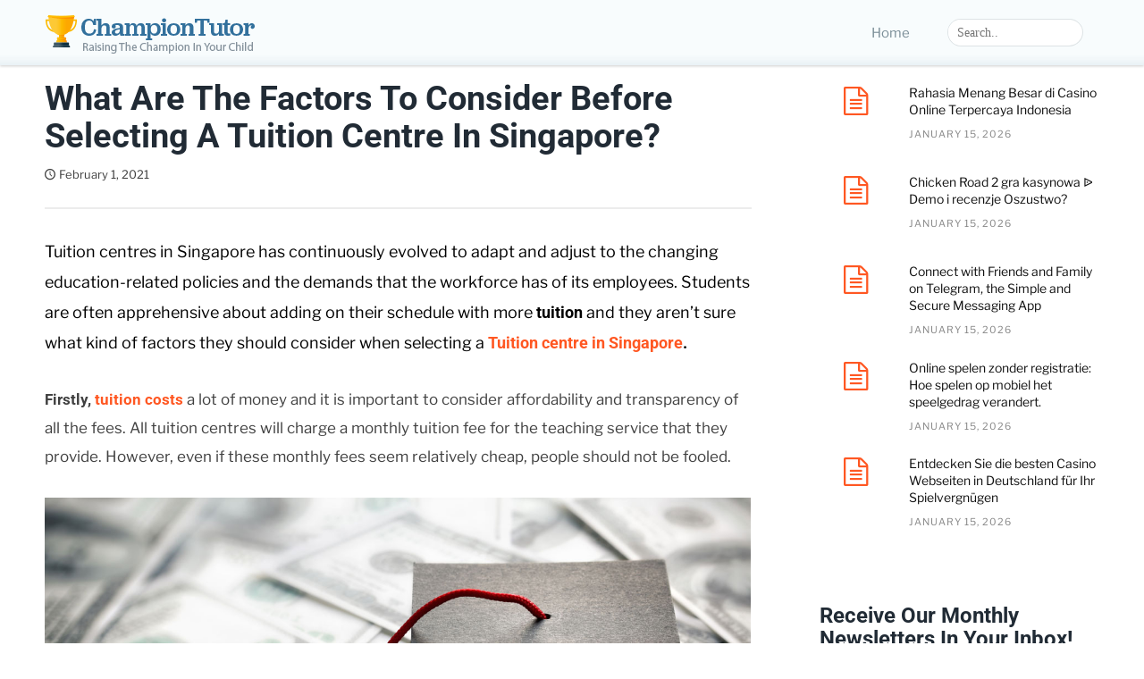

--- FILE ---
content_type: text/html; charset=UTF-8
request_url: https://www.championtutor.com/blog/tuition-centre-in-singapore/
body_size: 58487
content:
<!Doctype HTML5> 
<html lang="en-US" class="no-js no-svg"> 
<head>
<meta charset="UTF-8">
<link rel="preload" href="https://www.championtutor.com/blog/wp-content/cache/fvm/min/1682655469-css9a79e2f47f0ab633b3160dbac9690dba0b93ee65cd8197de10fcf395a9cb4.css" as="style" media="all" /> 
<link rel="preload" href="https://www.championtutor.com/blog/wp-content/cache/fvm/min/1682655469-css0818357e49c702a629fbbeaee43069f38aee3eab8bf0a5ab8289099a0231b.css" as="style" media="all" /> 
<link rel="preload" href="https://www.championtutor.com/blog/wp-content/cache/fvm/min/1682655469-cssd18080bcf212a336b88c2dbe26c06dc0053152e612a3a60209944f7f9fa5f.css" as="style" media="all" /> 
<link rel="preload" href="https://www.championtutor.com/blog/wp-content/cache/fvm/min/1682655469-css0a26e5b401bba05da6d5d912b2cf7b3a57d7f1315f6f2118737f36fba784c.css" as="style" media="all" /> 
<link rel="preload" href="https://www.championtutor.com/blog/wp-content/cache/fvm/min/1682655469-css11be622be99d675094f6892b8935926a637cfbeafda51713c84e1475ec989.css" as="style" media="all" /> 
<link rel="preload" href="https://www.championtutor.com/blog/wp-content/cache/fvm/min/1682655469-csse3d4789f8d503ce187ded5d3cb511acdef551a3f5817a821ea99f6c2d904f.css" as="style" media="all" /> 
<link rel="preload" href="https://www.championtutor.com/blog/wp-content/cache/fvm/min/1682655469-css5cbac135d04eeddf73255b2566085124a743d1a5addf03e91a35f7951c6c9.css" as="style" media="all" /> 
<link rel="preload" href="https://www.championtutor.com/blog/wp-content/cache/fvm/min/1682655469-css99ac542d0ec459817abfce25f023bf774a796b5fe29310bf236883ae715ed.css" as="style" media="all" /> 
<link rel="preload" href="https://www.championtutor.com/blog/wp-content/cache/fvm/min/1682655469-css1b349f0e965738b917715f62a2b97295e4d386ebd5782dfeb73fba8b6cd16.css" as="style" media="all" /> 
<link rel="preload" href="https://www.championtutor.com/blog/wp-content/cache/fvm/min/1682655469-css4dc54a56747d004d68ae34872e375579095ffb3dd4cb9ee46494d3fae3264.css" as="style" media="all" /> 
<link rel="preload" href="https://www.championtutor.com/blog/wp-content/cache/fvm/min/1682655469-css484201c442b78b342e8e96a8d8cf6d5b8d70444abe870816d552354386d4c.css" as="style" media="all" /> 
<link rel="preload" href="https://www.championtutor.com/blog/wp-content/cache/fvm/min/1682655469-cssfab69a43b72d14ec02c6ac3af2857e5e71219450ccb27a08a628e0cf559b7.css" as="style" media="all" /> 
<link rel="preload" href="https://www.championtutor.com/blog/wp-content/cache/fvm/min/1682655469-css46c3618608b216c4d3633a663ae0db89c952718c374f586c69ad6c6f41d72.css" as="style" media="all" /> 
<link rel="preload" href="https://www.championtutor.com/blog/wp-content/cache/fvm/min/1682655469-csscd7a39103ec94b716da46adee6e56b431ef958f5e6b64c5fcc80e5ae8bf71.css" as="style" media="all" /> 
<link rel="preload" href="https://www.championtutor.com/blog/wp-content/cache/fvm/min/1682655469-cssa0f9c48940a8c561c9f7cb30a27a80493ca81e071e92abfb385817dc0e410.css" as="style" media="all" /> 
<link rel="preload" href="https://www.championtutor.com/blog/wp-content/cache/fvm/min/1682655469-cssc21425f7d55bf4d4119b8211787c3c1ff0f1b0760204c986aa933ca20c8d7.css" as="style" media="all" /> 
<link rel="preload" href="https://www.championtutor.com/blog/wp-content/cache/fvm/min/1682655469-css3030ae8c853ebc303700fc5b807b165bdc833ed951ee55b596a42216b5b3c.css" as="style" media="all" /> 
<link rel="preload" href="https://www.championtutor.com/blog/wp-content/cache/fvm/min/1682655469-css2d9ce466bbef0b814c7ef5a15d008eaae4dccdcd6476e416829d451e30240.css" as="style" media="all" /> 
<link rel="preload" href="https://www.championtutor.com/blog/wp-content/cache/fvm/min/1682655469-csse118604d43f098c34798a764aad57735a54fad884f2fe715126b28a77d995.css" as="style" media="all" /> 
<link rel="preload" href="https://www.championtutor.com/blog/wp-content/cache/fvm/min/1682655469-css2ea197f63fed08468f7fa0aae2a114364475963fc8ccc12660cb29af58e40.css" as="style" media="all" /> 
<link rel="preload" href="https://www.championtutor.com/blog/wp-content/cache/fvm/min/1682655469-cssafddc0f64f8d0c910e25af35ae7491bbdc617cf4f126898cbf9519d0176ac.css" as="style" media="all" /> 
<link rel="preload" href="https://www.championtutor.com/blog/wp-content/cache/fvm/min/1682655469-css47d9ea7104ac709cfc1f9567eb68ab08ee9bb62cae3b0abda98adf863fa3c.css" as="style" media="all" />
<script data-cfasync="false">if(navigator.userAgent.match(/MSIE|Internet Explorer/i)||navigator.userAgent.match(/Trident\/7\..*?rv:11/i)){var href=document.location.href;if(!href.match(/[?&]iebrowser/)){if(href.indexOf("?")==-1){if(href.indexOf("#")==-1){document.location.href=href+"?iebrowser=1"}else{document.location.href=href.replace("#","?iebrowser=1#")}}else{if(href.indexOf("#")==-1){document.location.href=href+"&iebrowser=1"}else{document.location.href=href.replace("#","&iebrowser=1#")}}}}</script>
<script data-cfasync="false">class FVMLoader{constructor(e){this.triggerEvents=e,this.eventOptions={passive:!0},this.userEventListener=this.triggerListener.bind(this),this.delayedScripts={normal:[],async:[],defer:[]},this.allJQueries=[]}_addUserInteractionListener(e){this.triggerEvents.forEach(t=>window.addEventListener(t,e.userEventListener,e.eventOptions))}_removeUserInteractionListener(e){this.triggerEvents.forEach(t=>window.removeEventListener(t,e.userEventListener,e.eventOptions))}triggerListener(){this._removeUserInteractionListener(this),"loading"===document.readyState?document.addEventListener("DOMContentLoaded",this._loadEverythingNow.bind(this)):this._loadEverythingNow()}async _loadEverythingNow(){this._runAllDelayedCSS(),this._delayEventListeners(),this._delayJQueryReady(this),this._handleDocumentWrite(),this._registerAllDelayedScripts(),await this._loadScriptsFromList(this.delayedScripts.normal),await this._loadScriptsFromList(this.delayedScripts.defer),await this._loadScriptsFromList(this.delayedScripts.async),await this._triggerDOMContentLoaded(),await this._triggerWindowLoad(),window.dispatchEvent(new Event("wpr-allScriptsLoaded"))}_registerAllDelayedScripts(){document.querySelectorAll("script[type=fvmdelay]").forEach(e=>{e.hasAttribute("src")?e.hasAttribute("async")&&!1!==e.async?this.delayedScripts.async.push(e):e.hasAttribute("defer")&&!1!==e.defer||"module"===e.getAttribute("data-type")?this.delayedScripts.defer.push(e):this.delayedScripts.normal.push(e):this.delayedScripts.normal.push(e)})}_runAllDelayedCSS(){document.querySelectorAll("link[rel=fvmdelay]").forEach(e=>{e.setAttribute("rel","stylesheet")})}async _transformScript(e){return await this._requestAnimFrame(),new Promise(t=>{const n=document.createElement("script");let r;[...e.attributes].forEach(e=>{let t=e.nodeName;"type"!==t&&("data-type"===t&&(t="type",r=e.nodeValue),n.setAttribute(t,e.nodeValue))}),e.hasAttribute("src")?(n.addEventListener("load",t),n.addEventListener("error",t)):(n.text=e.text,t()),e.parentNode.replaceChild(n,e)})}async _loadScriptsFromList(e){const t=e.shift();return t?(await this._transformScript(t),this._loadScriptsFromList(e)):Promise.resolve()}_delayEventListeners(){let e={};function t(t,n){!function(t){function n(n){return e[t].eventsToRewrite.indexOf(n)>=0?"wpr-"+n:n}e[t]||(e[t]={originalFunctions:{add:t.addEventListener,remove:t.removeEventListener},eventsToRewrite:[]},t.addEventListener=function(){arguments[0]=n(arguments[0]),e[t].originalFunctions.add.apply(t,arguments)},t.removeEventListener=function(){arguments[0]=n(arguments[0]),e[t].originalFunctions.remove.apply(t,arguments)})}(t),e[t].eventsToRewrite.push(n)}function n(e,t){let n=e[t];Object.defineProperty(e,t,{get:()=>n||function(){},set(r){e["wpr"+t]=n=r}})}t(document,"DOMContentLoaded"),t(window,"DOMContentLoaded"),t(window,"load"),t(window,"pageshow"),t(document,"readystatechange"),n(document,"onreadystatechange"),n(window,"onload"),n(window,"onpageshow")}_delayJQueryReady(e){let t=window.jQuery;Object.defineProperty(window,"jQuery",{get:()=>t,set(n){if(n&&n.fn&&!e.allJQueries.includes(n)){n.fn.ready=n.fn.init.prototype.ready=function(t){e.domReadyFired?t.bind(document)(n):document.addEventListener("DOMContentLoaded2",()=>t.bind(document)(n))};const t=n.fn.on;n.fn.on=n.fn.init.prototype.on=function(){if(this[0]===window){function e(e){return e.split(" ").map(e=>"load"===e||0===e.indexOf("load.")?"wpr-jquery-load":e).join(" ")}"string"==typeof arguments[0]||arguments[0]instanceof String?arguments[0]=e(arguments[0]):"object"==typeof arguments[0]&&Object.keys(arguments[0]).forEach(t=>{delete Object.assign(arguments[0],{[e(t)]:arguments[0][t]})[t]})}return t.apply(this,arguments),this},e.allJQueries.push(n)}t=n}})}async _triggerDOMContentLoaded(){this.domReadyFired=!0,await this._requestAnimFrame(),document.dispatchEvent(new Event("DOMContentLoaded2")),await this._requestAnimFrame(),window.dispatchEvent(new Event("DOMContentLoaded2")),await this._requestAnimFrame(),document.dispatchEvent(new Event("wpr-readystatechange")),await this._requestAnimFrame(),document.wpronreadystatechange&&document.wpronreadystatechange()}async _triggerWindowLoad(){await this._requestAnimFrame(),window.dispatchEvent(new Event("wpr-load")),await this._requestAnimFrame(),window.wpronload&&window.wpronload(),await this._requestAnimFrame(),this.allJQueries.forEach(e=>e(window).trigger("wpr-jquery-load")),window.dispatchEvent(new Event("wpr-pageshow")),await this._requestAnimFrame(),window.wpronpageshow&&window.wpronpageshow()}_handleDocumentWrite(){const e=new Map;document.write=document.writeln=function(t){const n=document.currentScript,r=document.createRange(),i=n.parentElement;let a=e.get(n);void 0===a&&(a=n.nextSibling,e.set(n,a));const s=document.createDocumentFragment();r.setStart(s,0),s.appendChild(r.createContextualFragment(t)),i.insertBefore(s,a)}}async _requestAnimFrame(){return new Promise(e=>requestAnimationFrame(e))}static run(){const e=new FVMLoader(["keydown","mousemove","touchmove","touchstart","touchend","wheel"]);e._addUserInteractionListener(e)}}FVMLoader.run();</script>
<meta name="viewport" content="width=device-width, initial-scale=1">
<meta name='robots' content='index, follow, max-image-preview:large, max-snippet:-1, max-video-preview:-1' /><title>Factors To Consider Before Selecting a Tuition Centre In Singapore?</title>
<meta name="description" content="Are you looking for the best tuition centre in singapore? Here are some factors to consider before selecting a tuition centre in Singapore." />
<link rel="canonical" href="https://www.championtutor.com/blog/tuition-centre-in-singapore/" />
<meta property="og:locale" content="en_US" />
<meta property="og:type" content="article" />
<meta property="og:title" content="Factors To Consider Before Selecting a Tuition Centre In Singapore?" />
<meta property="og:description" content="Are you looking for the best tuition centre in singapore? Here are some factors to consider before selecting a tuition centre in Singapore." />
<meta property="og:url" content="https://www.championtutor.com/blog/tuition-centre-in-singapore/" />
<meta property="og:site_name" content="Educational Blog Singapore- ChampionTutor Tuition Agency" />
<meta property="article:published_time" content="2021-02-01T07:45:16+00:00" />
<meta property="article:modified_time" content="2021-02-01T07:45:19+00:00" />
<meta property="og:image" content="https://www.championtutor.com/blog/wp-content/uploads/2021/02/Untitled-design-4.jpg" />
<meta property="og:image:width" content="1350" />
<meta property="og:image:height" content="650" />
<meta property="og:image:type" content="image/jpeg" />
<meta name="author" content="Dave Tan" />
<meta name="twitter:card" content="summary_large_image" />
<meta name="twitter:label1" content="Written by" />
<meta name="twitter:data1" content="Dave Tan" />
<meta name="twitter:label2" content="Est. reading time" />
<meta name="twitter:data2" content="4 minutes" />
<script type="application/ld+json" class="yoast-schema-graph">{"@context":"https://schema.org","@graph":[{"@type":"WebPage","@id":"https://www.championtutor.com/blog/tuition-centre-in-singapore/","url":"https://www.championtutor.com/blog/tuition-centre-in-singapore/","name":"Factors To Consider Before Selecting a Tuition Centre In Singapore?","isPartOf":{"@id":"https://www.championtutor.com/blog/#website"},"primaryImageOfPage":{"@id":"https://www.championtutor.com/blog/tuition-centre-in-singapore/#primaryimage"},"image":{"@id":"https://www.championtutor.com/blog/tuition-centre-in-singapore/#primaryimage"},"thumbnailUrl":"https://www.championtutor.com/blog/wp-content/uploads/2021/02/Untitled-design-4.jpg","datePublished":"2021-02-01T07:45:16+00:00","dateModified":"2021-02-01T07:45:19+00:00","author":{"@id":"https://www.championtutor.com/blog/#/schema/person/bba3f799e99437bdcc917d86b641cd55"},"description":"Are you looking for the best tuition centre in singapore? Here are some factors to consider before selecting a tuition centre in Singapore.","breadcrumb":{"@id":"https://www.championtutor.com/blog/tuition-centre-in-singapore/#breadcrumb"},"inLanguage":"en-US","potentialAction":[{"@type":"ReadAction","target":["https://www.championtutor.com/blog/tuition-centre-in-singapore/"]}]},{"@type":"ImageObject","inLanguage":"en-US","@id":"https://www.championtutor.com/blog/tuition-centre-in-singapore/#primaryimage","url":"https://www.championtutor.com/blog/wp-content/uploads/2021/02/Untitled-design-4.jpg","contentUrl":"https://www.championtutor.com/blog/wp-content/uploads/2021/02/Untitled-design-4.jpg","width":1350,"height":650,"caption":"Tuition centres in Singapore"},{"@type":"BreadcrumbList","@id":"https://www.championtutor.com/blog/tuition-centre-in-singapore/#breadcrumb","itemListElement":[{"@type":"ListItem","position":1,"name":"Home","item":"https://www.championtutor.com/blog/"},{"@type":"ListItem","position":2,"name":"What Are The Factors To Consider Before Selecting a Tuition Centre In Singapore?"}]},{"@type":"WebSite","@id":"https://www.championtutor.com/blog/#website","url":"https://www.championtutor.com/blog/","name":"Educational Blog Singapore- ChampionTutor Tuition Agency","description":"","potentialAction":[{"@type":"SearchAction","target":{"@type":"EntryPoint","urlTemplate":"https://www.championtutor.com/blog/?s={search_term_string}"},"query-input":"required name=search_term_string"}],"inLanguage":"en-US"},{"@type":"Person","@id":"https://www.championtutor.com/blog/#/schema/person/bba3f799e99437bdcc917d86b641cd55","name":"Dave Tan","image":{"@type":"ImageObject","inLanguage":"en-US","@id":"https://www.championtutor.com/blog/#/schema/person/image/","url":"https://www.championtutor.com/blog/wp-content/uploads/2017/12/Blog-Author-edit-150x150.jpg","contentUrl":"https://www.championtutor.com/blog/wp-content/uploads/2017/12/Blog-Author-edit-150x150.jpg","caption":"Dave Tan"},"sameAs":["https://www.championtutor.com/"]}]}</script>
<link rel="alternate" type="application/rss+xml" title="Educational Blog Singapore- ChampionTutor Tuition Agency &raquo; Feed" href="https://www.championtutor.com/blog/feed/" />
<link rel="alternate" type="application/rss+xml" title="Educational Blog Singapore- ChampionTutor Tuition Agency &raquo; Comments Feed" href="https://www.championtutor.com/blog/comments/feed/" /> 
<link rel="profile" href="https://gmpg.org/xfn/11"> 
<script>(function(html){html.className = html.className.replace(/\bno-js\b/,'js')})(document.documentElement);</script>
<link rel='stylesheet' id='my_css_dsslider-css' href='https://www.championtutor.com/blog/wp-content/cache/fvm/min/1682655469-css9a79e2f47f0ab633b3160dbac9690dba0b93ee65cd8197de10fcf395a9cb4.css' type='text/css' media='all' /> 
<link rel='stylesheet' id='wp-block-library-css' href='https://www.championtutor.com/blog/wp-content/cache/fvm/min/1682655469-css0818357e49c702a629fbbeaee43069f38aee3eab8bf0a5ab8289099a0231b.css' type='text/css' media='all' /> 
<link rel='stylesheet' id='classic-theme-styles-css' href='https://www.championtutor.com/blog/wp-content/cache/fvm/min/1682655469-cssd18080bcf212a336b88c2dbe26c06dc0053152e612a3a60209944f7f9fa5f.css' type='text/css' media='all' /> 
<style id='global-styles-inline-css' type='text/css' media="all">body{--wp--preset--color--black:#000000;--wp--preset--color--cyan-bluish-gray:#abb8c3;--wp--preset--color--white:#ffffff;--wp--preset--color--pale-pink:#f78da7;--wp--preset--color--vivid-red:#cf2e2e;--wp--preset--color--luminous-vivid-orange:#ff6900;--wp--preset--color--luminous-vivid-amber:#fcb900;--wp--preset--color--light-green-cyan:#7bdcb5;--wp--preset--color--vivid-green-cyan:#00d084;--wp--preset--color--pale-cyan-blue:#8ed1fc;--wp--preset--color--vivid-cyan-blue:#0693e3;--wp--preset--color--vivid-purple:#9b51e0;--wp--preset--gradient--vivid-cyan-blue-to-vivid-purple:linear-gradient(135deg,rgba(6,147,227,1) 0%,rgb(155,81,224) 100%);--wp--preset--gradient--light-green-cyan-to-vivid-green-cyan:linear-gradient(135deg,rgb(122,220,180) 0%,rgb(0,208,130) 100%);--wp--preset--gradient--luminous-vivid-amber-to-luminous-vivid-orange:linear-gradient(135deg,rgba(252,185,0,1) 0%,rgba(255,105,0,1) 100%);--wp--preset--gradient--luminous-vivid-orange-to-vivid-red:linear-gradient(135deg,rgba(255,105,0,1) 0%,rgb(207,46,46) 100%);--wp--preset--gradient--very-light-gray-to-cyan-bluish-gray:linear-gradient(135deg,rgb(238,238,238) 0%,rgb(169,184,195) 100%);--wp--preset--gradient--cool-to-warm-spectrum:linear-gradient(135deg,rgb(74,234,220) 0%,rgb(151,120,209) 20%,rgb(207,42,186) 40%,rgb(238,44,130) 60%,rgb(251,105,98) 80%,rgb(254,248,76) 100%);--wp--preset--gradient--blush-light-purple:linear-gradient(135deg,rgb(255,206,236) 0%,rgb(152,150,240) 100%);--wp--preset--gradient--blush-bordeaux:linear-gradient(135deg,rgb(254,205,165) 0%,rgb(254,45,45) 50%,rgb(107,0,62) 100%);--wp--preset--gradient--luminous-dusk:linear-gradient(135deg,rgb(255,203,112) 0%,rgb(199,81,192) 50%,rgb(65,88,208) 100%);--wp--preset--gradient--pale-ocean:linear-gradient(135deg,rgb(255,245,203) 0%,rgb(182,227,212) 50%,rgb(51,167,181) 100%);--wp--preset--gradient--electric-grass:linear-gradient(135deg,rgb(202,248,128) 0%,rgb(113,206,126) 100%);--wp--preset--gradient--midnight:linear-gradient(135deg,rgb(2,3,129) 0%,rgb(40,116,252) 100%);--wp--preset--duotone--dark-grayscale:url('#wp-duotone-dark-grayscale');--wp--preset--duotone--grayscale:url('#wp-duotone-grayscale');--wp--preset--duotone--purple-yellow:url('#wp-duotone-purple-yellow');--wp--preset--duotone--blue-red:url('#wp-duotone-blue-red');--wp--preset--duotone--midnight:url('#wp-duotone-midnight');--wp--preset--duotone--magenta-yellow:url('#wp-duotone-magenta-yellow');--wp--preset--duotone--purple-green:url('#wp-duotone-purple-green');--wp--preset--duotone--blue-orange:url('#wp-duotone-blue-orange');--wp--preset--font-size--small:13px;--wp--preset--font-size--medium:20px;--wp--preset--font-size--large:36px;--wp--preset--font-size--x-large:42px;--wp--preset--spacing--20:0.44rem;--wp--preset--spacing--30:0.67rem;--wp--preset--spacing--40:1rem;--wp--preset--spacing--50:1.5rem;--wp--preset--spacing--60:2.25rem;--wp--preset--spacing--70:3.38rem;--wp--preset--spacing--80:5.06rem}:where(.is-layout-flex){gap:.5em}body .is-layout-flow>.alignleft{float:left;margin-inline-start:0;margin-inline-end:2em}body .is-layout-flow>.alignright{float:right;margin-inline-start:2em;margin-inline-end:0}body .is-layout-flow>.aligncenter{margin-left:auto!important;margin-right:auto!important}body .is-layout-constrained>.alignleft{float:left;margin-inline-start:0;margin-inline-end:2em}body .is-layout-constrained>.alignright{float:right;margin-inline-start:2em;margin-inline-end:0}body .is-layout-constrained>.aligncenter{margin-left:auto!important;margin-right:auto!important}body .is-layout-constrained>:where(:not(.alignleft):not(.alignright):not(.alignfull)){max-width:var(--wp--style--global--content-size);margin-left:auto!important;margin-right:auto!important}body .is-layout-constrained>.alignwide{max-width:var(--wp--style--global--wide-size)}body .is-layout-flex{display:flex}body .is-layout-flex{flex-wrap:wrap;align-items:center}body .is-layout-flex>*{margin:0}:where(.wp-block-columns.is-layout-flex){gap:2em}.has-black-color{color:var(--wp--preset--color--black)!important}.has-cyan-bluish-gray-color{color:var(--wp--preset--color--cyan-bluish-gray)!important}.has-white-color{color:var(--wp--preset--color--white)!important}.has-pale-pink-color{color:var(--wp--preset--color--pale-pink)!important}.has-vivid-red-color{color:var(--wp--preset--color--vivid-red)!important}.has-luminous-vivid-orange-color{color:var(--wp--preset--color--luminous-vivid-orange)!important}.has-luminous-vivid-amber-color{color:var(--wp--preset--color--luminous-vivid-amber)!important}.has-light-green-cyan-color{color:var(--wp--preset--color--light-green-cyan)!important}.has-vivid-green-cyan-color{color:var(--wp--preset--color--vivid-green-cyan)!important}.has-pale-cyan-blue-color{color:var(--wp--preset--color--pale-cyan-blue)!important}.has-vivid-cyan-blue-color{color:var(--wp--preset--color--vivid-cyan-blue)!important}.has-vivid-purple-color{color:var(--wp--preset--color--vivid-purple)!important}.has-black-background-color{background-color:var(--wp--preset--color--black)!important}.has-cyan-bluish-gray-background-color{background-color:var(--wp--preset--color--cyan-bluish-gray)!important}.has-white-background-color{background-color:var(--wp--preset--color--white)!important}.has-pale-pink-background-color{background-color:var(--wp--preset--color--pale-pink)!important}.has-vivid-red-background-color{background-color:var(--wp--preset--color--vivid-red)!important}.has-luminous-vivid-orange-background-color{background-color:var(--wp--preset--color--luminous-vivid-orange)!important}.has-luminous-vivid-amber-background-color{background-color:var(--wp--preset--color--luminous-vivid-amber)!important}.has-light-green-cyan-background-color{background-color:var(--wp--preset--color--light-green-cyan)!important}.has-vivid-green-cyan-background-color{background-color:var(--wp--preset--color--vivid-green-cyan)!important}.has-pale-cyan-blue-background-color{background-color:var(--wp--preset--color--pale-cyan-blue)!important}.has-vivid-cyan-blue-background-color{background-color:var(--wp--preset--color--vivid-cyan-blue)!important}.has-vivid-purple-background-color{background-color:var(--wp--preset--color--vivid-purple)!important}.has-black-border-color{border-color:var(--wp--preset--color--black)!important}.has-cyan-bluish-gray-border-color{border-color:var(--wp--preset--color--cyan-bluish-gray)!important}.has-white-border-color{border-color:var(--wp--preset--color--white)!important}.has-pale-pink-border-color{border-color:var(--wp--preset--color--pale-pink)!important}.has-vivid-red-border-color{border-color:var(--wp--preset--color--vivid-red)!important}.has-luminous-vivid-orange-border-color{border-color:var(--wp--preset--color--luminous-vivid-orange)!important}.has-luminous-vivid-amber-border-color{border-color:var(--wp--preset--color--luminous-vivid-amber)!important}.has-light-green-cyan-border-color{border-color:var(--wp--preset--color--light-green-cyan)!important}.has-vivid-green-cyan-border-color{border-color:var(--wp--preset--color--vivid-green-cyan)!important}.has-pale-cyan-blue-border-color{border-color:var(--wp--preset--color--pale-cyan-blue)!important}.has-vivid-cyan-blue-border-color{border-color:var(--wp--preset--color--vivid-cyan-blue)!important}.has-vivid-purple-border-color{border-color:var(--wp--preset--color--vivid-purple)!important}.has-vivid-cyan-blue-to-vivid-purple-gradient-background{background:var(--wp--preset--gradient--vivid-cyan-blue-to-vivid-purple)!important}.has-light-green-cyan-to-vivid-green-cyan-gradient-background{background:var(--wp--preset--gradient--light-green-cyan-to-vivid-green-cyan)!important}.has-luminous-vivid-amber-to-luminous-vivid-orange-gradient-background{background:var(--wp--preset--gradient--luminous-vivid-amber-to-luminous-vivid-orange)!important}.has-luminous-vivid-orange-to-vivid-red-gradient-background{background:var(--wp--preset--gradient--luminous-vivid-orange-to-vivid-red)!important}.has-very-light-gray-to-cyan-bluish-gray-gradient-background{background:var(--wp--preset--gradient--very-light-gray-to-cyan-bluish-gray)!important}.has-cool-to-warm-spectrum-gradient-background{background:var(--wp--preset--gradient--cool-to-warm-spectrum)!important}.has-blush-light-purple-gradient-background{background:var(--wp--preset--gradient--blush-light-purple)!important}.has-blush-bordeaux-gradient-background{background:var(--wp--preset--gradient--blush-bordeaux)!important}.has-luminous-dusk-gradient-background{background:var(--wp--preset--gradient--luminous-dusk)!important}.has-pale-ocean-gradient-background{background:var(--wp--preset--gradient--pale-ocean)!important}.has-electric-grass-gradient-background{background:var(--wp--preset--gradient--electric-grass)!important}.has-midnight-gradient-background{background:var(--wp--preset--gradient--midnight)!important}.has-small-font-size{font-size:var(--wp--preset--font-size--small)!important}.has-medium-font-size{font-size:var(--wp--preset--font-size--medium)!important}.has-large-font-size{font-size:var(--wp--preset--font-size--large)!important}.has-x-large-font-size{font-size:var(--wp--preset--font-size--x-large)!important}.wp-block-navigation a:where(:not(.wp-element-button)){color:inherit}:where(.wp-block-columns.is-layout-flex){gap:2em}.wp-block-pullquote{font-size:1.5em;line-height:1.6}</style> 
<link rel='stylesheet' id='contact-form-7-css' href='https://www.championtutor.com/blog/wp-content/cache/fvm/min/1682655469-css0a26e5b401bba05da6d5d912b2cf7b3a57d7f1315f6f2118737f36fba784c.css' type='text/css' media='all' /> 
<link rel='stylesheet' id='email-subscribers-css' href='https://www.championtutor.com/blog/wp-content/cache/fvm/min/1682655469-css11be622be99d675094f6892b8935926a637cfbeafda51713c84e1475ec989.css' type='text/css' media='all' /> 
<link rel='stylesheet' id='searchandfilter-css' href='https://www.championtutor.com/blog/wp-content/cache/fvm/min/1682655469-csse3d4789f8d503ce187ded5d3cb511acdef551a3f5817a821ea99f6c2d904f.css' type='text/css' media='all' /> 
<link rel='stylesheet' id='ppress-frontend-css' href='https://www.championtutor.com/blog/wp-content/cache/fvm/min/1682655469-css5cbac135d04eeddf73255b2566085124a743d1a5addf03e91a35f7951c6c9.css' type='text/css' media='all' /> 
<link rel='stylesheet' id='ppress-flatpickr-css' href='https://www.championtutor.com/blog/wp-content/cache/fvm/min/1682655469-css99ac542d0ec459817abfce25f023bf774a796b5fe29310bf236883ae715ed.css' type='text/css' media='all' /> 
<link rel='stylesheet' id='ppress-select2-css' href='https://www.championtutor.com/blog/wp-content/cache/fvm/min/1682655469-css1b349f0e965738b917715f62a2b97295e4d386ebd5782dfeb73fba8b6cd16.css' type='text/css' media='all' /> 
<link rel='stylesheet' id='clean-blogging-style-css' href='https://www.championtutor.com/blog/wp-content/cache/fvm/min/1682655469-css4dc54a56747d004d68ae34872e375579095ffb3dd4cb9ee46494d3fae3264.css' type='text/css' media='all' /> 
<link rel='stylesheet' id='clean-blogging-font-css' href='https://www.championtutor.com/blog/wp-content/cache/fvm/min/1682655469-css484201c442b78b342e8e96a8d8cf6d5b8d70444abe870816d552354386d4c.css' type='text/css' media='all' /> 
<link rel='stylesheet' id='google-font-css' href='https://www.championtutor.com/blog/wp-content/cache/fvm/min/1682655469-cssfab69a43b72d14ec02c6ac3af2857e5e71219450ccb27a08a628e0cf559b7.css' type='text/css' media='all' /> 
<link rel='stylesheet' id='clean-blogging-elements-css' href='https://www.championtutor.com/blog/wp-content/cache/fvm/min/1682655469-css46c3618608b216c4d3633a663ae0db89c952718c374f586c69ad6c6f41d72.css' type='text/css' media='all' /> 
<link rel='stylesheet' id='clean-blogging-typography-css' href='https://www.championtutor.com/blog/wp-content/cache/fvm/min/1682655469-csscd7a39103ec94b716da46adee6e56b431ef958f5e6b64c5fcc80e5ae8bf71.css' type='text/css' media='all' /> 
<link rel='stylesheet' id='clean-blogging-navigation-css' href='https://www.championtutor.com/blog/wp-content/cache/fvm/min/1682655469-cssa0f9c48940a8c561c9f7cb30a27a80493ca81e071e92abfb385817dc0e410.css' type='text/css' media='all' /> 
<link rel='stylesheet' id='clean-blogging-content-css' href='https://www.championtutor.com/blog/wp-content/cache/fvm/min/1682655469-cssc21425f7d55bf4d4119b8211787c3c1ff0f1b0760204c986aa933ca20c8d7.css' type='text/css' media='all' /> 
<link rel='stylesheet' id='clean-blogging-home-featured-css' href='https://www.championtutor.com/blog/wp-content/cache/fvm/min/1682655469-css3030ae8c853ebc303700fc5b807b165bdc833ed951ee55b596a42216b5b3c.css' type='text/css' media='all' /> 
<link rel='stylesheet' id='clean-blogging-recent-posts-css' href='https://www.championtutor.com/blog/wp-content/cache/fvm/min/1682655469-css2d9ce466bbef0b814c7ef5a15d008eaae4dccdcd6476e416829d451e30240.css' type='text/css' media='all' /> 
<link rel='stylesheet' id='clean-blogging-footer-css' href='https://www.championtutor.com/blog/wp-content/cache/fvm/min/1682655469-csse118604d43f098c34798a764aad57735a54fad884f2fe715126b28a77d995.css' type='text/css' media='all' /> 
<link rel='stylesheet' id='clean-blogging-responsive-css' href='https://www.championtutor.com/blog/wp-content/cache/fvm/min/1682655469-css2ea197f63fed08468f7fa0aae2a114364475963fc8ccc12660cb29af58e40.css' type='text/css' media='all' /> 
<link rel='stylesheet' id='searchwp-live-search-css' href='https://www.championtutor.com/blog/wp-content/cache/fvm/min/1682655469-cssafddc0f64f8d0c910e25af35ae7491bbdc617cf4f126898cbf9519d0176ac.css' type='text/css' media='all' /> 
<script type='text/javascript' src='https://www.championtutor.com/blog/wp-includes/js/jquery/jquery.min.js?ver=3.6.1' id='jquery-core-js'></script>
<script type='text/javascript' src='https://www.championtutor.com/blog/wp-includes/js/jquery/jquery-migrate.min.js?ver=3.3.2' id='jquery-migrate-js'></script>
<script type='text/javascript' src='https://www.championtutor.com/blog/wp-content/plugins/wp-user-avatar/assets/flatpickr/flatpickr.min.js?ver=4.5.3' id='ppress-flatpickr-js'></script>
<script type='text/javascript' src='https://www.championtutor.com/blog/wp-content/plugins/wp-user-avatar/assets/select2/select2.min.js?ver=4.5.3' id='ppress-select2-js'></script>
<script async src="https://www.googletagmanager.com/gtag/js?id=G-3GKYPWFCQM"></script>
<script>
window.dataLayer = window.dataLayer || [];
function gtag(){dataLayer.push(arguments);}
gtag('js', new Date());
gtag('config', 'G-3GKYPWFCQM');
</script>
<style type="text/css" media="all">a,.site-header a:hover,.main-navigation li a:hover,.entry-content a,.main-navigation li:hover .desktop-dropdownsymbol{color:#FF5722}.comment-reply-link{background-color:#FF5722}.pagination ul li a{border:1px solid #FF5722}a:hover,.entry-content a:hover,h2.entry-title a:hover,footer#colophon a:hover{color:#FF5722}.comment-reply-link:hover,.pagination ul li a:hover,.form-submit input:hover{background-color:#FF5722}.pagination ul li a:hover{border:1px solid #FF5722}.site-header,.main-navigation ul ul a{background-color:#fff}.site-header a,.main-navigation .desktop-dropdownsymbol{color:#222}.main-navigation li li a:hover{color:#222}footer#colophon{background-color:#ececec}footer#colophon a,footer#colophon{color:#404040}</style> 
<link rel="stylesheet" type="text/css" media="all" href="https://www.championtutor.com/blog/wp-content/cache/fvm/min/1682655469-css47d9ea7104ac709cfc1f9567eb68ab08ee9bb62cae3b0abda98adf863fa3c.css" /> 
<style type="text/css" id="wp-custom-css" media="all">.searcha>input[type=text]{width:105px;height:100%;float:left;border:none;outline:0;color:#d3dade;font:14px/28px segoe_uiregular;padding:0 10px;display:inline}.searcha{width:152px;height:31px;float:right;-webkit-border-radius:15px 16px 16px 15px/15px 15px 16px 16px;-moz-border-radius:15px 16px 16px 15px/15px 15px 16px 16px;border-radius:15px 16px 16px 15px/15px 15px 16px 16px;-ms-border-radius:15px 16px 16px 15px/15px 15px 16px 16px;-o-border-radius:15px 16px 16px 15px/15px 15px 16px 16px;background-color:#fff;border:1px solid #dde3e5;overflow:hidden;margin-top:-30px;margin-right:-33%;display:inline}.searcha>input[type=submit]{width:20px;height:100%;float:left;background:url(/images/search.png) center center no-repeat;text-indent:-999px;border:none;outline:0}.search{float:none;border:none;display:inline;margin:0 0 0 0;overflow:inherit}h1.page-title.search-term::after{border-bottom:8px solid #fff;display:block;margin:-10px 0 0}@media only screen and (max-width:600px){.searcha{width:100%;height:31px;float:left;-webkit-border-radius:15px 16px 16px 15px/15px 15px 16px 16px;-moz-border-radius:15px 16px 16px 15px/15px 15px 16px 16px;border-radius:15px 16px 16px 15px/15px 15px 16px 16px;-ms-border-radius:15px 16px 16px 15px/15px 15px 16px 16px;-o-border-radius:15px 16px 16px 15px/15px 15px 16px 16px;background-color:#fff;border:1px solid #dde3e5;overflow:hidden;margin-top:-195px;display:inline;margin-left:5px;margin-bottom:8px}}@media only screen and (max-width:600px){.searcha>input[type=submit]{width:20px;height:100%;float:right;background:url(/images/search.png) center center no-repeat;text-indent:-999px;border:none;outline:0;margin-right:13px}}@media only screen and (max-width:600px){header.site-header{background:none}}@media only screen and (max-width:600px){ul.menu{margin-top:16px}footer.entry-footer{display:flex}}header.site-header{margin-bottom:1rem}</style> 
<script>(function(w,d,s,l,i){w[l]=w[l]||[];w[l].push({'gtm.start':
new Date().getTime(),event:'gtm.js'});var f=d.getElementsByTagName(s)[0],
j=d.createElement(s),dl=l!='dataLayer'?'&l='+l:'';j.async=true;j.src=
'https://www.googletagmanager.com/gtm.js?id='+i+dl;f.parentNode.insertBefore(j,f);
})(window,document,'script','dataLayer','GTM-PPD3WJ');</script>
</head>
<body class="post-template-default single single-post postid-4140 single-format-standard"> 
<noscript><iframe src="https://www.googletagmanager.com/ns.html?id=GTM-PPD3WJ" height="0" width="0" style="display:none;visibility:hidden"></iframe></noscript>
<div id="page" class="site"> <a class="skip-link screen-reader-text" href="#content">Skip to content</a> <header id="masthead" class="site-header"> <div class="wrap"> <div class="site-branding padding-0"> <p class="site-title"><a href="https://www.championtutor.com/blog/" rel="home"><img src="https://www.championtutor.com/blog/wp-content/uploads/2018/02/championtutor.png" alt="" /></a></p> </div> <nav id="site-navigation" class="main-navigation"> <button class="menu-toggle" aria-controls="primary-menu" aria-expanded="false">Primary Menu</button> <div class="menu-main-menu-container"><ul id="primary-menu" class="menu"><li id="menu-item-1200" class="menu-item menu-item-type-custom menu-item-object-custom menu-item-1200"><a href="https://www.championtutor.com/">Home</a></li> <form method="get" action="" id="searchfrom" > <div class="searcha"> <input type="text" placeholder="Search.." name="s" class="searchbox" value=""> <input type="submit" name="submit" class="submit1"> </div> </form> </ul></div> </nav> </div> </header> <div id="black_overlay" style="display: none;"></div> <div id="postneedpopstu1" style = "width: 100%;height: 350px;position: absolute; z-index: 1100; text-align: center; display:none;"> <div class="postneed_bx4"> <div class="hire radius3_btm">Login or Register Now!</div> <form id="login_form_stu" name="myform" class="login_register" action='/index.php?action=login' method='post'> <span style="text-align: center;color: #5f686e;font: 30px/30px 'segoe_uisemibold';margin-top: 15px;margin-left: 14%;">To apply for tutors, you need to login</span> <div class="login_popup"> <input type = "hidden" name = "login_type" value = "student" /> <input type="text" placeholder="Email ID" id="student_email" name="student_email" class="radius3"> <input type="password" placeholder="Password" id="student_pass" name="student_pass" class="radius3"> <input type="submit" id="login_btn_stu" value="Login" class="radius3"> <div class="remember"> <span class="remember_inner"> <input type="checkbox" name="remember" id="remember_stu" checked="checked"> <label for="remember">Stay signed in</label> </span> <span class="remember_inner"> <a href="/index.php?action=forgot_pass&for=student">Forgot Your Password?</a> </span> </div> </div> <div class="new_visitor"> <div> <span>New Student?</span> <p>Please register now, it takes less than five minutes!</p> </div> <a href="/index.php?action=request_tutor_form" class="radius3"> Register now </a> </div> </form> </div> </div> <div id="postneedpop4" style = "width: 100%;height: 350px;position: absolute; z-index: 1100; text-align: center; display:none;"> <div class="postneed_bx4 tutor_login_popup"> <div class="hire radius3_btm">Login or Register Now!</div> <form id="login_form" class="login_register" action="/index.php?action=login" method="post"> <span style="font-size: 20px;color: #5f686e;text-align: center;font: 30px/30px 'segoe_uisemibold';margin-left: 6%;">To apply for tutoring jobs, you need to login</span> <div class="login_popup"> <input type="hidden" name="login_type" value="tutor"> <input type="text" placeholder="Email ID" id="tutor_email" name="tutor_email" class="radius3" style="background-image: url(&quot;[data-uri]&quot;); background-repeat: no-repeat; background-attachment: scroll; background-size: 16px 18px; background-position: 98% 50%; cursor: auto;"> <input type="password" placeholder="Password" id="tutor_pass" name="tutor_pass" class="radius3" style="background-image: url(&quot;[data-uri]&quot;); background-repeat: no-repeat; background-attachment: scroll; background-size: 16px 18px; background-position: 98% 50%;"> <input type="submit" id="login_btn" value="Login" class="radius3"> <div class="remember"> <span class="remember_inner"> <input type="checkbox" name="remember" id="remember" checked="checked"> <label for="remember">Stay signed in</label> </span> <span class="remember_inner"> <a href="/index.php?action=forgot_pass">Forgot Your Password?</a> </span> </div> </div> <div class="new_visitor"> <div> <span>New Tutor?</span> <p>Please register now, it takes less than five minutes!</p> </div> <a href="/tuition-jobs-singapore.html" class="radius3"> Register now </a> </div> </form> </div> </div> <div id="content" class="site-content"> <div class="wrap"> <div id="primary" class="content-area"> <main id="main" class="site-main" role="main"> <article id="post-4140" class="post-4140 post type-post status-publish format-standard has-post-thumbnail hentry category-top-tuition-centres-in-singapore tag-online-tuition tag-tuition-centres-in-singapore tag-tuition-centres-singapore tag-tuition-costs"> <header class="entry-header"> <h1 class="entry-title">What Are The Factors To Consider Before Selecting a Tuition Centre In Singapore?</h1> <div class="entry-meta"> <span class="posted-on"><a href="https://www.championtutor.com/blog/tuition-centre-in-singapore/" rel="bookmark"><time class="entry-date published" datetime="2021-02-01T07:45:16+00:00">February 1, 2021</time><time class="updated" datetime="2021-02-01T07:45:19+00:00">February 1, 2021</time></a></span><span class="byline"> <span class="author vcard"><a class="url fn n" href="https://www.championtutor.com/blog/author/champtutior/">Dave Tan</a></span></span> </div> </header> <div class="entry-content"> <p>Tuition centres in Singapore has continuously evolved to adapt and adjust to the changing education-related policies and the demands that the workforce has of its employees. Students are often apprehensive about adding on their schedule with more <strong>tuition </strong>and they aren&#8217;t sure what kind of factors they should consider when selecting a <a href="https://www.championtutor.com/tuition-centres-singapore/"><strong>Tuition centre in Singapore</strong></a><strong>. </strong><br></p> <p><strong>Firstly,</strong> <a href="https://www.championtutor.com/tuition-rates.php"><strong>tuition costs</strong></a> a lot of money and it is important to consider affordability and transparency of all the fees. All tuition centres will charge a monthly tuition fee for the teaching service that they provide. However, even if these monthly fees seem relatively cheap, people should not be fooled.</p> <div class="wp-block-image"><figure class="aligncenter"><img decoding="async" src="https://lh6.googleusercontent.com/c4rpJXomk906EtydUXSzjk3hUWRotyZhzXlZ6oZCJwCjHXY7jB1vkVGBXOcS5QWXbGhSvfCRB-o_jhJdkcai6jyfrbxJ4rpyiYQp-m0twdJaTdygxKQrflS1C-9LgZ69pp_X_90" alt="Inserting image..."/></figure></div> <p class="has-text-align-center">Source: <a href="https://www.kiplinger.com/article/college/t042-c011-s001-9-unusual-ways-to-pay-for-college.html">kiplinger</a></p> <p>Usually, there are also additional costs for maintenance fees, administrative fees, materials fees and others. These fees may add up to become significantly high and the deceptively low monthly fees will no longer be as affordable as expected.</p> <p>If a tuition centre is not transparent about these hidden fees it is important to be cautious about enrolling in it. Some <strong>tuition centres</strong> also have discounts if the student enrols in tuition for multiple subjects or other similar discounts. It may also be useful to look out for these discounts.&nbsp;<br></p> <p><strong>Secondly,</strong> every parent wants their child to have the highest quality of education. It may be difficult to judge the quality of teaching by the tutor in a tuition centre.</p> <p>One way to guess the quality is by researching the qualification of the tutor. The higher the level of study that the tutor has completed, the higher the chance that they are good at teaching as they will know their content inside out.</p> <div class="wp-block-image"><figure class="aligncenter"><img decoding="async" src="https://lh4.googleusercontent.com/EMDc-_bmdPLzdt5DDLlPyEnLMLyypJnXy_s75FAI9NrabiM3yEuN8OFD2SSCy_LqhfM9kzPuxSNZm-9O_D7Z5dQHoRDGOOcYBMRJRpdU6pLKa2k7E3Z8E-CLsVlN94GbmhjPZ-I" alt=""/></figure></div> <p class="has-text-align-center">Photo by <a href="https://www.pexels.com/@olly?utm_content=attributionCopyText&amp;utm_medium=referral&amp;utm_source=pexels"><strong>Andrea Piacquadio</strong></a> from <strong>Pexels</strong></p> <p>Moreover, if the tutor has had previous experience as a teacher, they most likely are also more skilled in teaching as compared to other tutors. Their experience as a teacher means that they have more knowledge about the education industry and teaching students in general.</p> <p>However, this is not a fool proof strategy as a tutor who does not seem very qualified and does not seem to have experienced may still be a very skilled tutor and it is impossible to predict this.</p> <p><strong>Thirdly,</strong> there is also another way to determine if a <strong>tuition centre in Singapore</strong> has skilled tutors. Most tuition centres will have feedback systems online in their websites or social media platforms.</p> <p>Some tuition centres will have websites with selected feedbacks of parents praising the effectiveness of the tuition but these quotes are biased since they are selected specifically to give a good image to the tuition centre.</p> <p>Online feedback systems which display all feedbacks transparently will give an accurate indication of the quality of the teaching. At the same time, parents should not ignore the resume of the tuition centre as a good resume will also generally indicate higher quality but the true way to know is by reading feedback of previous customers.&nbsp;</p> <p><strong>Fourthly, </strong>it is important for parents to understand what type of learner their child is. No matter how skilled the tutor may seem, it is important for their teaching style to be compatible with the student for it to be effective.</p> <div class="wp-block-image"><figure class="aligncenter"><img decoding="async" src="https://lh3.googleusercontent.com/TrW76fCSbHEbaB6WuXJ-AgsZ174uTrhfXZXSUzefG4GcJatSQILkx_KSc8egLKxMmrmkQbkP45I6nPO_Rr-_4OCamkagNTPLS5FP-m5E6WvDCNbSzJArNRsRK8fh6ue0ryjWyFM" alt=""/></figure></div> <p class="has-text-align-center">Photo by <a href="https://www.pexels.com/@olly?utm_content=attributionCopyText&amp;utm_medium=referral&amp;utm_source=pexels"><strong>Andrea Piacquadio</strong></a> from <strong>Pexels</strong></p> <p>The three main broad categories that all students will fall under are visual learners, auditory learners and kinaesthetic learners. Parents must know which of these categories their child falls under so that they are able to choose a tuition centre that can cater to their learning style.</p> <p>If parents want to be really particular, they can look into more specific subcategories of learning style that their child might fall under.</p> <p><strong>Fifthly, </strong>different students will prefer different <a href="https://en.wikipedia.org/wiki/Class_size">class sizes</a>. Different class sizes each have their own benefits in terms of how effective learning will be. Small classes are more ideal for students who want more personalised attention from their teachers and do not mind having many peers to study with.</p> <p>Large classes are more ideal for sociable students who want to be able to teach and learn from their peers but are fine with not receiving as much attention and help from their teachers.</p> <p>However, as the class size becomes larger and larger, the learning becomes much less effective and this is something that parents should look out for.&nbsp;</p> <p><strong>Lastly, </strong>attending for tuition is something that students have to do on top of already studying in school and at home. This may become very stressful and time-consuming for students and it is important for parents to ensure that this stress is reduced as much as possible.</p> <p>One way to do this is by selecting a tuition centre that is near their place of residence. This will help to reduce any significant travel time. Many students may feel that their free time is being wasted if their tuition centre is too far from their home.</p> <p>However, this also does not mean that parents should enrol their children at a nearby tuition centre even though the quality of teaching is bad. Parents will have to make a decision between selecting a near tuition centre vs a better tuition centre and the best way to do this is by communicating with their child to understand their needs.<br></p> </div> <footer class="entry-footer"> <span class="cat-links left">Posted in <a href="https://www.championtutor.com/blog/category/top-tuition-centres-in-singapore/" rel="category tag">top tuition centres in singapore</a></span><span class="tags-links right">Tagged <a href="https://www.championtutor.com/blog/tag/online-tuition/" rel="tag">online tuition</a>, <a href="https://www.championtutor.com/blog/tag/tuition-centres-in-singapore/" rel="tag">tuition centres in Singapore</a>, <a href="https://www.championtutor.com/blog/tag/tuition-centres-singapore/" rel="tag">Tuition Centres Singapore</a>, <a href="https://www.championtutor.com/blog/tag/tuition-costs/" rel="tag">tuition costs</a></span> </footer> </article> </main> </div> <aside id="secondary" class="widget-area" role="complementary"> <section id="widget_clean_blogging_recent_posts-3" class="widget widget_clean_blogging_recent_posts"> <ul class="clean-blogging-widget-list"> <li> <a href="https://www.championtutor.com/blog/rahasia-menang-besar-di-casino-online-terpercaya-4/" title="Rahasia Menang Besar di Casino Online Terpercaya Indonesia"> <div class="post-icon"> <div class="icon-doc"></div> </div> <div class="inner"> <p class="title">Rahasia Menang Besar di Casino Online Terpercaya Indonesia</p> <p class="meta">January 15, 2026</p> </div> <div class="clear"></div> </a> </li> <li> <a href="https://www.championtutor.com/blog/chicken-road-2-gra-kasynowa-%e1%90%89-demo-i-recenzje-oszustwo/" title="Chicken Road 2 gra kasynowa ᐉ Demo i recenzje Oszustwo?"> <div class="post-icon"> <div class="icon-doc"></div> </div> <div class="inner"> <p class="title">Chicken Road 2 gra kasynowa ᐉ Demo i recenzje Oszustwo?</p> <p class="meta">January 15, 2026</p> </div> <div class="clear"></div> </a> </li> <li> <a href="https://www.championtutor.com/blog/connect-with-friends-and-family-on-telegram-the-3/" title="Connect with Friends and Family on Telegram, the Simple and Secure Messaging App"> <div class="post-icon"> <div class="icon-doc"></div> </div> <div class="inner"> <p class="title">Connect with Friends and Family on Telegram, the Simple and Secure Messaging App</p> <p class="meta">January 15, 2026</p> </div> <div class="clear"></div> </a> </li> <li> <a href="https://www.championtutor.com/blog/online-spelen-zonder-registratie-hoe-spelen-op-7/" title="Online spelen zonder registratie: Hoe spelen op mobiel het speelgedrag verandert."> <div class="post-icon"> <div class="icon-doc"></div> </div> <div class="inner"> <p class="title">Online spelen zonder registratie: Hoe spelen op mobiel het speelgedrag verandert.</p> <p class="meta">January 15, 2026</p> </div> <div class="clear"></div> </a> </li> <li> <a href="https://www.championtutor.com/blog/entdecken-sie-die-besten-casino-webseiten-in-12/" title="Entdecken Sie die besten Casino Webseiten in Deutschland für Ihr Spielvergnügen"> <div class="post-icon"> <div class="icon-doc"></div> </div> <div class="inner"> <p class="title">Entdecken Sie die besten Casino Webseiten in Deutschland für Ihr Spielvergnügen</p> <p class="meta">January 15, 2026</p> </div> <div class="clear"></div> </a> </li> </ul> </section><section id="email-subscribers-form-3" class="widget widget_email-subscribers-form"><h4 class="widget-title"> Receive Our Monthly Newsletters In Your Inbox! </h4><div class="emaillist" id="es_form_f1-n1"><form action="/blog/tuition-centre-in-singapore/#es_form_f1-n1" method="post" class="es_subscription_form es_shortcode_form es_ajax_subscription_form" id="es_subscription_form_6968ec4eacdba" data-source="ig-es" data-form-id="1"><div class="es-field-wrap"><label>Name<br /><input type="text" name="esfpx_name" class="ig_es_form_field_name" placeholder="" value="" /></label></div><div class="es-field-wrap"><label>Email*<br /><input class="es_required_field es_txt_email ig_es_form_field_email" type="email" name="esfpx_email" value="" placeholder="" required="required" /></label></div><input type="hidden" name="esfpx_lists[]" value="7860f33aad2c" /><input type="hidden" name="esfpx_form_id" value="1" /><input type="hidden" name="es" value="subscribe" /> <input type="hidden" name="esfpx_es_form_identifier" value="f1-n1" /> <input type="hidden" name="esfpx_es_email_page" value="10798" /> <input type="hidden" name="esfpx_es_email_page_url" value="https://www.championtutor.com/blog/entdecken-sie-die-besten-casino-webseiten-in-12/" /> <input type="hidden" name="esfpx_status" value="Unconfirmed" /> <input type="hidden" name="esfpx_es-subscribe" id="es-subscribe-6968ec4eacdba" value="bbb29ea1e2" /> <label style="position:absolute;top:-99999px;left:-99999px;z-index:-99;"><input type="email" name="esfpx_es_hp_email" class="es_required_field" tabindex="-1" autocomplete="-1" value="" /></label><input type="submit" name="submit" class="es_subscription_form_submit es_submit_button es_textbox_button" id="es_subscription_form_submit_6968ec4eacdba" value="Subscribe" /><span class="es_spinner_image" id="spinner-image"><img src="https://www.championtutor.com/blog/wp-content/plugins/email-subscribers/lite/public/images/spinner.gif" alt="Loading" /></span></form><span class="es_subscription_message" id="es_subscription_message_6968ec4eacdba"></span></div></section><section id="block-6" class="widget widget_block widget_text"> <p>I want to hire a Home Tutor - <a href="https://www.championtutor.com/home-tutor-singapore.html#student_register">Click Here</a><br> I want to become a Home Tutor - <a href="https://www.championtutor.com/tutor/signup">Register Here</a> </p> </section></aside> </div> </div> <footer id="colophon" class="site-footer"> <div class="wrap"> <div class="site-info"> <div class="left"> <p>Copyright &copy; Educational Blog Singapore- <a href="https://www.championtutor.com">ChampionTutor Tuition Agency </a></p> </div> <div class="right"> <p></p> </div> </div> </div> </footer> </div> 
<script language="javascript">
jQuery(document).ready(function($){
$('#menu-item-2514').on('click',function(){
$('#black_overlay').css('display','block');
$('#postneedpopstu1').css('display','block');
$('.sub-menu').css('display','none');
})
$('#menu-item-2520').on('click',function(){
$('#black_overlay').css('display','block');
$('#postneedpop4').css('display','block');
$('.sub-menu').css('display','none');
})
$('#black_overlay').on('click',function(){
$('#black_overlay').css('display','none');
$('#postneedpopstu1').css('display','none');
$('#postneedpop4').css('display','none');
$('.sub-menu').css('display','block');
})
jQuery('.toggle-menu').click(function(){
jQuery('.menu-toggle').trigger('click');
jQuery('.search').toggle();
})
});
</script>
<style media="all">.searchwp-live-search-results{opacity:0;transition:opacity .25s ease-in-out;-moz-transition:opacity .25s ease-in-out;-webkit-transition:opacity .25s ease-in-out;height:0;overflow:hidden;z-index:9999995;position:absolute;display:none}.searchwp-live-search-results-showing{display:block;opacity:1;height:auto;overflow:auto}.searchwp-live-search-no-results{padding:3em 2em 0;text-align:center}.searchwp-live-search-no-min-chars:after{content:"Continue typing";display:block;text-align:center;padding:2em 2em 0}</style> 
<script>
var _SEARCHWP_LIVE_AJAX_SEARCH_BLOCKS = true;
var _SEARCHWP_LIVE_AJAX_SEARCH_ENGINE = 'default';
var _SEARCHWP_LIVE_AJAX_SEARCH_CONFIG = 'default';
</script>
<script type='text/javascript' src='https://www.championtutor.com/blog/wp-content/plugins/contact-form-7/includes/swv/js/index.js?ver=5.7.2' id='swv-js'></script>
<script type='text/javascript' id='contact-form-7-js-extra'>
/* <![CDATA[ */
var wpcf7 = {"api":{"root":"https:\/\/www.championtutor.com\/blog\/wp-json\/","namespace":"contact-form-7\/v1"}};
/* ]]> */
</script>
<script type='text/javascript' src='https://www.championtutor.com/blog/wp-content/plugins/contact-form-7/includes/js/index.js?ver=5.7.2' id='contact-form-7-js'></script>
<script type='text/javascript' id='email-subscribers-js-extra'>
/* <![CDATA[ */
var es_data = {"messages":{"es_empty_email_notice":"Please enter email address","es_rate_limit_notice":"You need to wait for some time before subscribing again","es_single_optin_success_message":"Successfully Subscribed.","es_email_exists_notice":"Email Address already exists!","es_unexpected_error_notice":"Oops.. Unexpected error occurred.","es_invalid_email_notice":"Invalid email address","es_try_later_notice":"Please try after some time"},"es_ajax_url":"https:\/\/www.championtutor.com\/blog\/wp-admin\/admin-ajax.php"};
/* ]]> */
</script>
<script type='text/javascript' src='https://www.championtutor.com/blog/wp-content/plugins/email-subscribers/lite/public/js/email-subscribers-public.js?ver=5.5.6' id='email-subscribers-js'></script>
<script type='text/javascript' id='ppress-frontend-script-js-extra'>
/* <![CDATA[ */
var pp_ajax_form = {"ajaxurl":"https:\/\/www.championtutor.com\/blog\/wp-admin\/admin-ajax.php","confirm_delete":"Are you sure?","deleting_text":"Deleting...","deleting_error":"An error occurred. Please try again.","nonce":"3dc1672e64","disable_ajax_form":"false","is_checkout":"0","is_checkout_tax_enabled":"0"};
/* ]]> */
</script>
<script type='text/javascript' src='https://www.championtutor.com/blog/wp-content/plugins/wp-user-avatar/assets/js/frontend.min.js?ver=4.5.3' id='ppress-frontend-script-js'></script>
<script type='text/javascript' id='clean-blogging-navigation-js-extra'>
/* <![CDATA[ */
var clean_blogging_ScreenReaderText = {"expand":"Expand child menu","collapse":"Collapse child menu"};
/* ]]> */
</script>
<script type='text/javascript' src='https://www.championtutor.com/blog/wp-content/themes/clean-blogging/assets/js/navigation.js?ver=20151215' id='clean-blogging-navigation-js'></script>
<script type='text/javascript' src='https://www.championtutor.com/blog/wp-content/themes/clean-blogging/assets/js/skip-link-focus-fix.js?ver=007' id='clean-blogging-skip-link-focus-fix-js'></script>
<script type='text/javascript' id='swp-live-search-client-js-extra'>
/* <![CDATA[ */
var searchwp_live_search_params = [];
searchwp_live_search_params = {"ajaxurl":"https:\/\/www.championtutor.com\/blog\/wp-admin\/admin-ajax.php","origin_id":4140,"config":{"default":{"engine":"default","input":{"delay":300,"min_chars":3},"results":{"position":"bottom","width":"auto","offset":{"x":0,"y":5}},"spinner":{"lines":12,"length":8,"width":3,"radius":8,"scale":1,"corners":1,"color":"#424242","fadeColor":"transparent","speed":1,"rotate":0,"animation":"searchwp-spinner-line-fade-quick","direction":1,"zIndex":2000000000,"className":"spinner","top":"50%","left":"50%","shadow":"0 0 1px transparent","position":"absolute"}}},"msg_no_config_found":"No valid SearchWP Live Search configuration found!","aria_instructions":"When autocomplete results are available use up and down arrows to review and enter to go to the desired page. Touch device users, explore by touch or with swipe gestures."};;
/* ]]> */
</script>
<script type='text/javascript' src='https://www.championtutor.com/blog/wp-content/plugins/searchwp-live-ajax-search/assets/javascript/dist/script.min.js?ver=1.7.3' id='swp-live-search-client-js'></script>
</body> 
</html>

--- FILE ---
content_type: text/css
request_url: https://www.championtutor.com/blog/wp-content/cache/fvm/min/1682655469-css9a79e2f47f0ab633b3160dbac9690dba0b93ee65cd8197de10fcf395a9cb4.css
body_size: 2458
content:
/* https://www.championtutor.com/blog/wp-content/plugins/survey_data/style.css?ver=6.1.9 */
tr:nth-child(even){background-color:#fff}.errorinput{border:1px solid red!important;background:lightyellow!important}.Users_list1,.user_info1,.Student_list{width:98%}.error{color:red}.Users_list1 tr:nth-child(even),.Student_list tr:nth-child(even),.teacher_profile tr:nth-child(even){background-color:#fff}.Users_list1 tr:nth-child(odd),.Student_list tr:nth-child(odd),.teacher_profile tr:nth-child(odd){background-color:#f9f9f9}.Users_list1 tr th,.Student_list tr th,.teacher_profile tr th{background:#fff;font-weight:bolder;color:#333}.Student_list thead th,.Users_list1 thead th,.teacher_profile thead th{border-top:1px solid #ededed!important;border-left:#ededed!important;border-right:#ededed!important;border-bottom:1px solid #e1e1e1}.Users_list1 table{border:1px solid #e5e5e5}.Users_list1 thead{background-color:#fff}.form-data_page_form h4{font-size:1.5em;margin:.83em 0}.Users_list1 td,.Student_list td{border-top:1px solid #ededed!important;border:#ededed!important;padding:13px 10px 10px 0px!important;font-weight:700}.Users_list1 .studentcheckbox,.Student_list .studentcheckbox{padding-left:17px!important;width:5%}.Users_list1 .srno,.Student_list .srno{width:8%}.teacher_profile td{padding:13px 10px 10px 10px!important;border-top:1px solid #ededed!important;border:#ededed!important;font-weight:700}.Users_list1 tbody .column-name,.Student_list tbody .column-name,.teacher_profile tbody .column-name{padding:13px 10px 10px 10px!important}.Users_list1 tbody .classtitle,.Student_list tbody .classtitle,.Users_list1 .teachername{text-transform:capitalize}#ui-datepicker-div .ui-datepicker-calendar{padding:6px 5px 6px 5px!important}.successmsg{color:green;padding:0 0 10px 5px;float:left;width:100%;font-weight:700}.teachersuccessmsg{color:green;font-size:20px;font-weight:500;margin-bottom:10px}.submit input{width:auto!important}.form-data_page_form .navbar{display:none}.deleteresult,.updateresult{font-size:15px;font-weight:700;margin-top:20px}.metacontent{max-width:100%;display:block;margin-top:15px;margin-bottom:50px}.class_title h2{font-size:20px;text-transform:capitalize}#Paypalimg{width:150px;margin:0 auto}#Paypalimg img{width:100%}.metacontent .marketingimg img{width:100%}.metacontent .marketingimg{width:150px}.metacontent table tr{display:inline-block;width:100%;margin:15px 0}.metacontent table tr td.td_title{display:block;width:35%;float:left}.metacontent table tr td.td_dis{display:block;width:60%;float:left;text-align:justify}#creditcard_form table{padding-left:40px;border-width:0}#creditcard_form table tr td,#creditcard_form table{border:0px!important}.mypaypalform{width:100%;margin:0 auto;margin-left:38p}.single-classes .entry-meta{display:none}.mypaypalform h2{width:80%;display:inline-block;margin-bottom:25px;font-size:20px}.mypaypalform table{margin-top:15px}.page-numbers{background:url(/blog/wp-content/plugins/survey_data/images/box.png) no-repeat;display:inline-block;color:#fff;font-size:15px;width:31px;height:30px;text-align:center;padding-top:7px;margin-top:7px}a.page-numbers:hover,a.page-numbers:active{color:#999}#icon-users{font-size:20px;font-weight:700;margin:25px 0 15px 0}.Users_list1 h2,.Student_list h2,.teacher_profile h2{font-weight:bolder;display:block;float:left}#f_name,#l_name,#c_card_number,#card_vnumber,#addrs,#cty,#zip,#zip1,#t_email,#e_mail,#e_mail1{display:none}#creditcard_form tr{height:40px}#creditcard_form select{height:25px}.noneresult h2{font-weight:700}#Student_info .wp-list-table td,#add_student .wp-list-table td{padding:13px 10px 10px 20px!important}.error_form{margin-top:20px}.error_form .error_back{text-decoration:none;align-items:flex-start;text-align:center;cursor:default;color:buttontext;border-radius:2px;padding:5px 10px;border:2px outset buttonface;border-image-source:initial;border-image-slice:initial;border-image-width:initial;border-image-outset:initial;border-image-repeat:initial;background-color:buttonface}.marketimg_hint img,.class_fee_hint img{width:10px;margin-left:5px}.teacher_profile{width:75%;display:inline-block;float:left}.teacherimg{width:20%;float:left;margin:50px 10px 10px 20px}.teacherimg img{width:150px}.Photo1error,.Copy_of_W91error,.passerror{display:none}.Photoerror,.Copy_of_W9error,.passerror1{display:block;color:red}#teacher_profile table td{width:33%}.teacherpdf{float:left;margin-left:20px;width:20%}.teacherpdf h2{margin-left:20px;font-size:20px;color:red}.teacher_profile #f_name,.teacher_profile #l_name,.teacher_profile #t_email,#add_f_name,#add_s_address,#add_s_address1,#add_l_number,#add_l_number1,#add_phone,#add_e_mail,#pay_amount{color:red}.toplevel_page_profile .wp-menu-image img{margin-top:-2px;width:22px}#toplevel_page_plugin-plugin .wp-menu-image img{width:50%;margin-top:-3px}.send_certificate a,.add_new a,.class_sort a,.send_certificate input{background:#e0e0e0;color:#0074A2;margin-left:4px;padding:4px 8px;position:relative;top:-3px;text-decoration:none;border:0;border-radius:2px;text-shadow:none;font-weight:600;font-size:13px}.send_certificate a:hover,.add_new a:hover,.class_sort a:hover,.send_certificate input:hover{background:none repeat scroll 0 0 #2EA2CC;color:#FFF}.add_new{float:left;margin-top:20px}.send_certificate{width:100%;margin-bottom:20px;float:left;margin-top:20px}.teacher_none,#add_f_name,#Student_info_succes,#add_s_address,#add_s_address1,#add_l_number,#add_l_number1,#add_phone,#add_e_mail,#pay_amount{display:none}.class_sort{float:right;margin-top:20px;width:35%}.class_sort a{float:right}#noof_student{width:17%}#classfees,#sr_no{width:10%}#coursedate,#Mode_of_payment{width:12%}#Class_name,#studentemail{width:20%}#add_student table tr td{width:33%}.instruction{font-size:10px}#creditcard_form tr td{padding-right:10px}.tab_container_login h2{font-size:20px;margin-bottom:10px}.login_error{color:red;display:inline-block;font-size:13px;clear:both;text-transform:capitalize;margin-bottom:10px}.tab_container_login .username input,.tab_container_login .password input{height:30px}.tab_container_login .username label,.tab_container_login .password label{margin-top:7px}ul.tabs_login{padding:0;margin:20px 0 0 0;position:relative;list-style:none;font-size:14px;z-index:1000;float:left}ul.tabs_login li{border:1px solid #E7E9F6;-webkit-border-top-right-radius:10px;-khtml-border-radius-topright:10px;-moz-border-radius-topright:10px;border-top-right-radius:10px;-webkit-border-top-left-radius:10px;-khtml-border-radius-topleft:10px;-moz-border-radius-topleft:10px;border-top-left-radius:10px;line-height:28px;height:28px;padding:0;margin:0 5px 0 0;position:relative;background:#fff;overflow:hidden;float:left}ul.tabs_login li a{text-decoration:none;padding:0 10px;display:block;outline:none}html ul.tabs_login li.active_login{border-left:1px solid #E7E9F6;border-bottom:1px solid #fff;-webkit-border-top-right-radius:10px;-khtml-border-radius-topright:10px;-moz-border-radius-topright:10px;border-top-right-radius:10px;-webkit-border-top-left-radius:10px;-khtml-border-radius-topleft:10px;-moz-border-radius-topleft:10px;border-top-left-radius:10px;background:#fff;color:#333}html body ul.tabs_login li.active_login a{font-weight:700}.tab_container_login{background:#fff;position:relative;margin:0 0 20px 0;border:1px solid #E7E9F6;-webkit-border-bottom-left-radius:10px;-khtml-border-radius-bottomleft:10px;-moz-border-radius-bottomleft:10px;border-bottom-left-radius:10px;-webkit-border-bottom-right-radius:10px;-khtml-border-radius-bottomright:10px;-moz-border-radius-bottomright:10px;border-bottom-right-radius:10px;-webkit-border-top-right-radius:10px;-khtml-border-radius-topright:10px;-moz-border-radius-topright:10px;border-top-right-radius:10px;z-index:999;float:left;width:100%;top:-1px}.tab_content_login{padding:7px 15px 15px 15px;padding-top:10px}.tab_content_login ul{padding:0;margin:0 0 0 15px}.tab_content_login li{margin:5px 0}#login-register-password h3{border:0 none;margin:10px 0;padding:0}#login-register-password p{margin:0 0 15px 0;padding:0}.username,.password,.login_fields{margin:7px 0 0 0;overflow:hidden;width:100%}.username label,.password label{float:left;clear:none;width:25%}.username input,.password input{font:12px/1.5 "Lucida Grande","Lucida Sans Unicode",Verdana,sans-serif;float:left;clear:none;width:200px;padding:2px 3px;color:#777}.rememberme{width:100%;margin-bottom:7px}#rememberme{float:left;clear:none;margin:4px 4px -4px 0}.user-submit{padding:5px 10px;margin:5px 0}.userinfo{float:left;clear:none;width:75%;margin-bottom:10px}.userinfo p{margin-left:10px}.usericon{float:left;clear:none;width:15%;margin:0 0 10px 22px}.usericon img{border:1px solid #F4950E;padding:1px}#teacher_reg_form .teacher_sign{display:none}

--- FILE ---
content_type: text/css
request_url: https://www.championtutor.com/blog/wp-content/cache/fvm/min/1682655469-css46c3618608b216c4d3633a663ae0db89c952718c374f586c69ad6c6f41d72.css
body_size: 1972
content:
/* https://www.championtutor.com/blog/wp-content/themes/clean-blogging/assets/css/elements.css?ver=6.1.9 */
table,textarea{width:100%}#content[tabindex="-1"]:focus,a:active,a:hover{outline:0}# Elements --------------------------------------------------------------*/ html{box-sizing:border-box}*,:after,:before{box-sizing:inherit}body{background:#fff}blockquote:after,blockquote:before{content:""}blockquote{quotes:"" ""}q{quotes:'â€œ' 'â€' 'â€˜' 'â€™'}q:before{content:'â€œ';content:open-quote}q:after{content:'â€';content:close-quote}hr{background-color:#ccc;border:0;height:1px;margin-bottom:1.5em}ol,ul{margin:0 0 1.5em 3em}ul{list-style:disc}ol{list-style:decimal}li>ol,li>ul{margin-bottom:0;margin-left:1.5em}dt{font-weight:700}dd{margin:0 1.5em 1.5em}img{height:auto;max-width:100%}figure{margin:1em 0}table{margin:0 0 1.5em}.left{float:left}.right{float:right}.btn,.comments-next a,.comments-previous a,.posts-navigation .next,.posts-navigation .prev,a.btn,button,input[type=button],input[type=reset],input[type=submit]{display:inline-block;padding:.75em 1.75em;min-width:5rem;font-size:1rem;font-weight:400;border:1px solid #ff5722;border-radius:3px;background-color:#fff;transition-duration:.3s;color:#ff5722}.btn:hover,.comments-next a,.comments-previous a:hover,.posts-navigation .next:hover,.posts-navigation .prev.btn:hover,button:hover,input[type=button]:hover,input[type=reset]:hover,input[type=submit]:hover{color:#fff;background-color:#ff5722}button:active,button:focus,input[type=button]:active,input[type=button]:focus,input[type=reset]:active,input[type=reset]:focus,input[type=submit]:active,input[type=submit]:focus{border-color:#fff}input[type=url],input[type=password],input[type=search],input[type=number],input[type=tel],input[type=range],input[type=date],input[type=month],input[type=week],input[type=time],input[type=datetime],input[type=datetime-local],input[type=color],input[type=text],input[type=email],select,textarea{padding:0;color:#343a40;font-size:.875rem;background-color:#fff;border:1px solid #e9ecef;border-radius:3px;transition:all .3s ease;outline:0}select{border:1px solid #e9ecef;-webkit-appearance:none;-moz-appearance:none;appearance:none;background:url([data-uri]) right center no-repeat #fff;background-size:1.875rem auto}input[type=url]:focus,input[type=password]:focus,input[type=search]:focus,input[type=number]:focus,input[type=tel]:focus,input[type=range]:focus,input[type=date]:focus,input[type=month]:focus,input[type=week]:focus,input[type=time]:focus,input[type=datetime]:focus,input[type=datetime-local]:focus,input[type=color]:focus,input[type=text]:focus,input[type=email]:focus,textarea:focus{color:#111}input:focus::-webkit-input-placeholder{color:transparent}input:focus:-moz-placeholder{color:transparent}input:focus::-moz-placeholder{color:transparent}input:focus:-ms-input-placeholder{color:transparent}a{color:#222}a:active,a:focus,a:hover,a:visited{color:#ff5722}a:focus{outline:dotted thin}.screen-reader-text:focus{background-color:#f1f1f1;border-radius:3px;box-shadow:0 0 2px 2px rgba(0,0,0,.6);clip:auto!important;color:#21759b;display:block;font-size:14px;font-size:.875rem;font-weight:700;height:auto;left:5px;line-height:normal;padding:15px 23px 14px;text-decoration:none;top:5px;width:auto;z-index:100000}.clear:after,.clear:before,.comment-content:after,.comment-content:before,.entry-content:after,.entry-content:before,.site-content:after,.site-content:before,.site-footer:after,.site-footer:before,.site-header:after,.site-header:before{content:"";display:table;table-layout:fixed}.clear:after,.comment-content:after,.entry-content:after,.site-content:after,.site-footer:after,.site-header:after{clear:both}.infinite-scroll .posts-navigation,.infinite-scroll.neverending .site-footer{display:none}.infinity-end.neverending .site-footer{display:block}.screen-reader-shortcut,.screen-reader-text,.screen-reader-text span{border:0;clip:rect(0,0,0,0);height:1px;overflow:hidden;position:absolute!important;width:1px;word-wrap:normal!important}

--- FILE ---
content_type: text/css
request_url: https://www.championtutor.com/blog/wp-content/cache/fvm/min/1682655469-csscd7a39103ec94b716da46adee6e56b431ef958f5e6b64c5fcc80e5ae8bf71.css
body_size: 716
content:
/* https://www.championtutor.com/blog/wp-content/themes/clean-blogging/assets/css/typography.css?ver=6.1.9 */
body,button,input,select,textarea{color:#404040;font-family:'Libre Franklin',Arial,Helvetica,sans-serif;font-size:16px;font-size:1rem;line-height:1.925;font-weight:400}h1,h2,h3,h4,h5,h6{font-family:Roboto,Arial,Helvetica,sans-serif;clear:both;font-weight:700;text-transform:capitalize;color:#212b35;line-height:1.1;margin:35px 0}h1.entry-title{font-size:2.4em;margin:0 0 10px}h2,h2.entry-title{font-size:34px}h1.page-title.search-term{margin:0 0 40px;display:inline-block;text-transform:none}h1.page-title.search-term::after{content:'';border-bottom:8px solid #e2e2e2;display:block;margin:-10px 0 0}h2.entry-title{margin:0 0 10px}h3{font-size:32px}h4{font-size:30px}h5{font-size:28px}h6{font-size:26px}p{margin:1.5em 0}.single .content-area p{font-size:17px;margin:30px 0}cite,dfn,em,i{font-style:italic}blockquote{margin:0 1.5em}address{margin:0 0 1.5em}pre{background:#eee;font-family:"Courier 10 Pitch",Courier,monospace;font-size:15px;font-size:.9375rem;line-height:1.6;margin-bottom:1.6em;max-width:100%;overflow:auto;padding:1.6em}code,kbd,tt,var{font-family:Monaco,Consolas,"Andale Mono","DejaVu Sans Mono",monospace;font-size:15px;font-size:.9375rem}abbr,acronym{border-bottom:1px dotted #666;cursor:help}ins,mark{background:#fff9c0;text-decoration:none}big{font-size:125%}